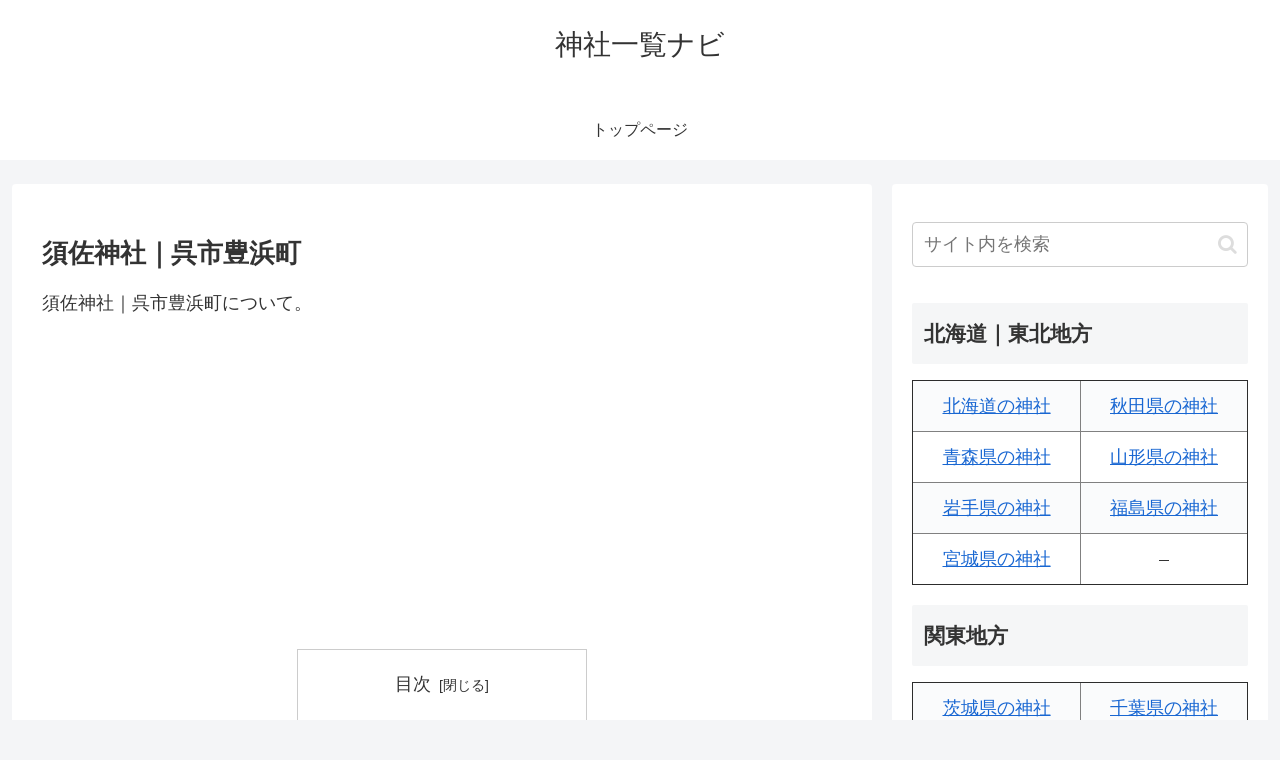

--- FILE ---
content_type: text/html; charset=utf-8
request_url: https://www.google.com/recaptcha/api2/aframe
body_size: 268
content:
<!DOCTYPE HTML><html><head><meta http-equiv="content-type" content="text/html; charset=UTF-8"></head><body><script nonce="_MQ9LAUZhXDaeWC6PU9ZaQ">/** Anti-fraud and anti-abuse applications only. See google.com/recaptcha */ try{var clients={'sodar':'https://pagead2.googlesyndication.com/pagead/sodar?'};window.addEventListener("message",function(a){try{if(a.source===window.parent){var b=JSON.parse(a.data);var c=clients[b['id']];if(c){var d=document.createElement('img');d.src=c+b['params']+'&rc='+(localStorage.getItem("rc::a")?sessionStorage.getItem("rc::b"):"");window.document.body.appendChild(d);sessionStorage.setItem("rc::e",parseInt(sessionStorage.getItem("rc::e")||0)+1);localStorage.setItem("rc::h",'1769047015061');}}}catch(b){}});window.parent.postMessage("_grecaptcha_ready", "*");}catch(b){}</script></body></html>